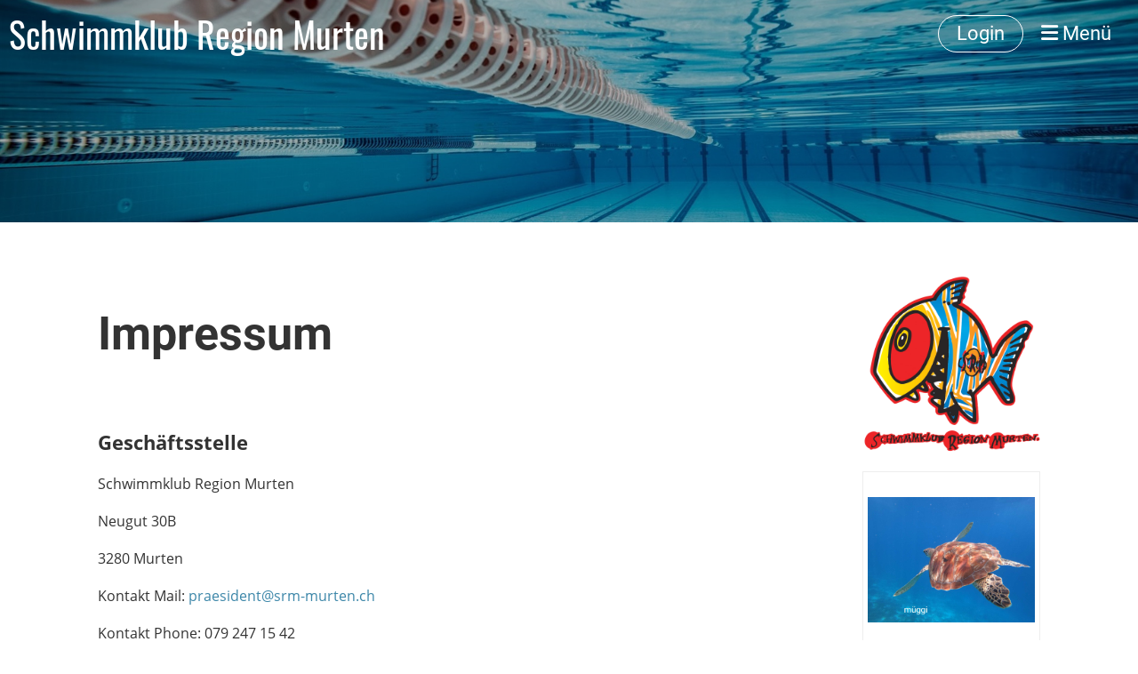

--- FILE ---
content_type: text/html;charset=UTF-8
request_url: https://www.srm-murten.ch/impressum
body_size: 8512
content:
<!DOCTYPE html>
<html lang="de">
<head>
<base href="/clubdesk/w_srm-murten3/"/>


    <meta http-equiv="content-type" content="text/html; charset=UTF-8">
    <meta name="viewport" content="width=device-width, initial-scale=1">

    <title>Impressum - Schwimmklub Region Murten</title>
    <link rel="icon" href="fileservlet?type=image&amp;id=1413&amp;s=djEtPiKOQ1JPAnNS_T_B83jH0xKXKkS9tQethqaaaszSuVg=">
<link rel="apple-touch-icon" href="fileservlet?type=image&amp;id=1413&amp;s=djEtPiKOQ1JPAnNS_T_B83jH0xKXKkS9tQethqaaaszSuVg=">
<meta name="msapplication-square150x150logo" content="fileservlet?type=image&amp;id=1413&amp;s=djEtPiKOQ1JPAnNS_T_B83jH0xKXKkS9tQethqaaaszSuVg=">
<meta name="msapplication-square310x310logo" content="fileservlet?type=image&amp;id=1413&amp;s=djEtPiKOQ1JPAnNS_T_B83jH0xKXKkS9tQethqaaaszSuVg=">
<meta name="msapplication-square70x70logo" content="fileservlet?type=image&amp;id=1413&amp;s=djEtPiKOQ1JPAnNS_T_B83jH0xKXKkS9tQethqaaaszSuVg=">
<meta name="msapplication-wide310x150logo" content="fileservlet?type=image&amp;id=1413&amp;s=djEtPiKOQ1JPAnNS_T_B83jH0xKXKkS9tQethqaaaszSuVg=">
<link rel="stylesheet" type="text/css" media="all" href="v_4.5.13/shared/css/normalize.css"/>
<link rel="stylesheet" type="text/css" media="all" href="v_4.5.13/shared/css/layout.css"/>
<link rel="stylesheet" type="text/css" media="all" href="v_4.5.13/shared/css/tinyMceContent.css"/>
<link rel="stylesheet" type="text/css" media="all" href="v_4.5.13/webpage/css/admin.css"/>
<link rel="stylesheet" type="text/css" media="all" href="/clubdesk/webpage/fontawesome_6_1_1/css/all.min.css"/>
<link rel="stylesheet" type="text/css" media="all" href="/clubdesk/webpage/lightbox/featherlight-1.7.13.min.css"/>
<link rel="stylesheet" type="text/css" media="all" href="/clubdesk/webpage/aos/aos-2.3.2.css"/>
<link rel="stylesheet" type="text/css" media="all" href="/clubdesk/webpage/owl/css/owl.carousel-2.3.4.min.css"/>
<link rel="stylesheet" type="text/css" media="all" href="/clubdesk/webpage/owl/css/owl.theme.default-2.3.4.min.css"/>
<link rel="stylesheet" type="text/css" media="all" href="/clubdesk/webpage/owl/css/animate-1.0.css"/>
<link rel="stylesheet" type="text/css" media="all" href="v_4.5.13/content.css?v=1602589862262"/>
<link rel="stylesheet" type="text/css" media="all" href="v_4.5.13/shared/css/altcha-cd.css"/>
<script type="text/javascript" src="v_4.5.13/webpage/jquery_3_6_0/jquery-3.6.0.min.js"></script><script async defer src="v_4.5.13/shared/scripts/altcha_2_0_1/altcha.i18n.js" type="module"></script>
    <link rel="stylesheet" href="/clubdesk/webpage/cookieconsent/cookieconsent-3.1.1.min.css">
<link rel="stylesheet" href="genwwwfiles/page.css?v=1602589862262">

<link rel="stylesheet" href="wwwfiles/custom.css?v=" />


</head>
<body class="">


<nav>
    <a href="javascript:void(0);" onclick="if (!window.location.hash) { window.location.href='/impressum#cd-page-content'; const target = document.getElementById('cd-page-content'); let nav = document.getElementById('cd-navigation-element'); const y = target.getBoundingClientRect().top + window.scrollY - nav.offsetHeight; window.scrollTo({ top: y, behavior: 'auto' }); } else { window.location.href=window.location.href; }"onkeyup="if(event.key === 'Enter') { event.preventDefault(); this.click(); }" class="cd-skip-link" tabindex="0">Direkt zum Hauptinhalt springen</a>

    <div class="cd-navigation-bar-container cd-hide-on-edit" id="cd-navigation-element">
        <div class="cd-navigation-bar scroll-offset-desktop scroll-offset-mobile">
            <div class="cd-navigation-bar-content">
                <div class="cd-club-logo-and-name">

<a class="cd-club-name" href="/willkommen">Schwimmklub Region Murten</a>
</div>

                <div class="cd-filler"></div>
<a class="cd-button-login" href="/impressum?action=login">Login</a>

                <div class="cd-separator"></div>
            <a class="cd-megamenu-button" href="javascript:void(0)">
    <i class="fas fa-bars"></i> Menü
</a>
            </div>
        </div>
        <div class="cd-megamenu-container cd-menu">
    <div class="cd-megamenu">
        <div class="cd-megamenu-content">
            <div class="cd-menu-level-1">
                <ul>
                        <li>
                            <a href="/srmdassindwir"  data-id="_0" data-parent-id="" class="cd-menu-item  ">SRM - Das sind wir</a>
                                <div class="cd-menu-level-2">
                                    <ul>
                                            <li>
                                                <a href="/srmdassindwir/vorstand"  data-id="_0_0" data-parent-id="_0" class="cd-menu-item  ">Vorstand</a>
                                            </li>
                                            <li>
                                                <a href="/srmdassindwir/unseretrainer"  data-id="_0_1" data-parent-id="_0" class="cd-menu-item  ">Unsere Trainer</a>
                                            </li>
                                            <li>
                                                <a href="/srmdassindwir/richter"  data-id="_0_2" data-parent-id="_0" class="cd-menu-item  ">Richter</a>
                                            </li>
                                            <li>
                                                <a href="/srmdassindwir/leitbild_srm"  data-id="_0_3" data-parent-id="_0" class="cd-menu-item  ">Leitbild SRM</a>
                                            </li>
                                            <li>
                                                <a href="/srmdassindwir/kontakt"  data-id="_0_4" data-parent-id="_0" class="cd-menu-item  ">Kontakt</a>
                                            </li>
                                            <li>
                                                <a href="/srmdassindwir/geschichte"  data-id="_0_5" data-parent-id="_0" class="cd-menu-item  ">Geschichte</a>
                                            </li>
                                            <li>
                                                <a href="/srmdassindwir/downloads"  data-id="_0_6" data-parent-id="_0" class="cd-menu-item  ">Downloads</a>
                                            </li>
                                            <li>
                                                <a href="/srmdassindwir/mitgliederzufriedenheit"  data-id="_0_7" data-parent-id="_0" class="cd-menu-item  ">Mitgliederzufriedenheit</a>
                                            </li>
                                    </ul>
                                </div>
                        </li>
                        <li>
                            <a href="/trainingsgruppen"  data-id="_1" data-parent-id="" class="cd-menu-item  ">Trainingsgruppen</a>
                                <div class="cd-menu-level-2">
                                    <ul>
                                            <li>
                                                <a href="/trainingsgruppen/gruppe_a"  data-id="_1_0" data-parent-id="_1" class="cd-menu-item  ">Gruppe A</a>
                                            </li>
                                            <li>
                                                <a href="/trainingsgruppen/gruppe_b"  data-id="_1_1" data-parent-id="_1" class="cd-menu-item  ">Gruppe B</a>
                                            </li>
                                            <li>
                                                <a href="/trainingsgruppen/gruppe_c"  data-id="_1_2" data-parent-id="_1" class="cd-menu-item  ">Gruppe C</a>
                                            </li>
                                            <li>
                                                <a href="/trainingsgruppen/gruppe_d"  data-id="_1_3" data-parent-id="_1" class="cd-menu-item  ">Gruppe D</a>
                                            </li>
                                            <li>
                                                <a href="/trainingsgruppen/gruppe_e"  data-id="_1_4" data-parent-id="_1" class="cd-menu-item  ">Gruppe E</a>
                                            </li>
                                            <li>
                                                <a href="/trainingsgruppen/gruppe_sportiv"  data-id="_1_5" data-parent-id="_1" class="cd-menu-item  ">Gruppe Sportiv</a>
                                            </li>
                                            <li>
                                                <a href="/trainingsgruppen/gruppe_masters"  data-id="_1_6" data-parent-id="_1" class="cd-menu-item  ">Gruppe Masters</a>
                                            </li>
                                            <li>
                                                <a href="/trainingsgruppen/mitgliederbeitraege"  data-id="_1_7" data-parent-id="_1" class="cd-menu-item  ">Mitgliederbeiträge</a>
                                            </li>
                                            <li>
                                                <a href="/trainingsgruppen/srm_anmeldeformular"  data-id="_1_8" data-parent-id="_1" class="cd-menu-item  ">SRM Anmeldeformular</a>
                                            </li>
                                    </ul>
                                </div>
                        </li>
                        <li>
                            <a href="/news"  data-id="_2" data-parent-id="" class="cd-menu-item  ">News</a>
                                <div class="cd-menu-level-2">
                                    <ul>
                                            <li>
                                                <a href="/news/newsletter"  data-id="_2_0" data-parent-id="_2" class="cd-menu-item  ">Newsletter</a>
                                            </li>
                                            <li>
                                                <a href="/news/fragebogen"  data-id="_2_1" data-parent-id="_2" class="cd-menu-item  ">Fragebogen</a>
                                            </li>
                                    </ul>
                                </div>
                        </li>
                        <li>
                            <a href="/kalender"  data-id="_3" data-parent-id="" class="cd-menu-item  ">Kalender</a>
                                <div class="cd-menu-level-2">
                                    <ul>
                                            <li>
                                                <a href="/kalender/kalender_trainings"  data-id="_3_0" data-parent-id="_3" class="cd-menu-item  ">Kalender Trainings</a>
                                            </li>
                                            <li>
                                                <a href="/kalender/termine_wettkaempfe"  data-id="_3_1" data-parent-id="_3" class="cd-menu-item  ">Termine Wettkämpfe</a>
                                            </li>
                                            <li>
                                                <a href="/kalender/termine_specials"  data-id="_3_2" data-parent-id="_3" class="cd-menu-item  ">Termine Specials</a>
                                            </li>
                                    </ul>
                                </div>
                        </li>
                        <li>
                            <a href="/wettkampf"  data-id="_4" data-parent-id="" class="cd-menu-item  ">Wettkampf</a>
                                <div class="cd-menu-level-2">
                                    <ul>
                                            <li>
                                                <a href="/wettkampf/resultate"  data-id="_4_0" data-parent-id="_4" class="cd-menu-item  ">Resultate</a>
                                            </li>
                                            <li>
                                                <a href="/wettkampf/Klubrekorde"  data-id="_4_1" data-parent-id="_4" class="cd-menu-item  ">Klubrekorde</a>
                                            </li>
                                    </ul>
                                </div>
                        </li>
                        <li>
                            <a href="/galerie_srm"  data-id="_5" data-parent-id="" class="cd-menu-item  ">Galerie SRM</a>
                                <div class="cd-menu-level-2">
                                    <ul>
                                            <li>
                                                <a href="/galerie_srm/filme"  data-id="_5_0" data-parent-id="_5" class="cd-menu-item  ">Filme</a>
                                            </li>
                                            <li>
                                                <a href="/galerie_srm/galerie_2020"  data-id="_5_1" data-parent-id="_5" class="cd-menu-item  ">Galerie 2020</a>
                                            </li>
                                            <li>
                                                <a href="/galerie_srm/galerie_2021"  data-id="_5_2" data-parent-id="_5" class="cd-menu-item  ">Galerie 2021</a>
                                            </li>
                                            <li>
                                                <a href="/galerie_srm/galerie_2022"  data-id="_5_3" data-parent-id="_5" class="cd-menu-item  ">Galerie 2022</a>
                                            </li>
                                            <li>
                                                <a href="/galerie_srm/galerie_2023"  data-id="_5_4" data-parent-id="_5" class="cd-menu-item  ">Galerie 2023</a>
                                            </li>
                                            <li>
                                                <a href="/galerie_srm/galerie_2024"  data-id="_5_5" data-parent-id="_5" class="cd-menu-item  ">Galerie 2024</a>
                                            </li>
                                    </ul>
                                </div>
                        </li>
                        <li>
                            <a href="/sponsoring"  data-id="_6" data-parent-id="" class="cd-menu-item  ">Sponsoring</a>
                                <div class="cd-menu-level-2">
                                    <ul>
                                            <li>
                                                <a href="/sponsoring/sponsoren"  data-id="_6_0" data-parent-id="_6" class="cd-menu-item  ">Sponsoren</a>
                                            </li>
                                            <li>
                                                <a href="/sponsoring/unsere_wertvollen_goenner"  data-id="_6_1" data-parent-id="_6" class="cd-menu-item  ">Unsere wertvollen Gönner</a>
                                            </li>
                                            <li>
                                                <a href="/sponsoring/wettkampf_sponsoring"  data-id="_6_2" data-parent-id="_6" class="cd-menu-item  ">Wettkampf Sponsoring</a>
                                            </li>
                                            <li>
                                                <a href="/sponsoring/partner"  data-id="_6_3" data-parent-id="_6" class="cd-menu-item  ">Partner</a>
                                            </li>
                                            <li>
                                                <a href="/sponsoring/srm_goenner"  data-id="_6_4" data-parent-id="_6" class="cd-menu-item  ">SRM Gönner</a>
                                            </li>
                                            <li>
                                                <a href="/sponsoring/passivmitglieder_und_goenner"  data-id="_6_5" data-parent-id="_6" class="cd-menu-item  ">Passivmitglieder und Gönner</a>
                                            </li>
                                    </ul>
                                </div>
                        </li>
                        <li>
                            <a href="/srm_shop"  data-id="_7" data-parent-id="" class="cd-menu-item  ">SRM Shop</a>
                                <div class="cd-menu-level-2">
                                    <ul>
                                            <li>
                                                <a href="/srm_shop/kinder"  data-id="_7_0" data-parent-id="_7" class="cd-menu-item  ">Kinder</a>
                                            </li>
                                            <li>
                                                <a href="/srm_shop/frauen"  data-id="_7_1" data-parent-id="_7" class="cd-menu-item  ">Frauen</a>
                                            </li>
                                            <li>
                                                <a href="/srm_shop/herren"  data-id="_7_2" data-parent-id="_7" class="cd-menu-item  ">Herren</a>
                                            </li>
                                            <li>
                                                <a href="/srm_shop/srm_equipment"  data-id="_7_3" data-parent-id="_7" class="cd-menu-item  ">SRM Equipment</a>
                                            </li>
                                    </ul>
                                </div>
                        </li>
                        <li>
                            <a href="/ideenboerse"  data-id="_8" data-parent-id="" class="cd-menu-item  ">Ideenbörse</a>
                        </li>
                </ul>
            </div>
        </div>
    </div>
</div>
    </div>
</nav>

<div class="main cd-light">

        <div tabindex="0" class="cd-totop-button" onclick="topFunction()"
         onkeyup="if(event.key === 'Enter') { topFunction(); }">
        <i class="fas fa-chevron-up"></i>
    </div>


    <header class="header-wrapper">
    <div class="cd-header "><div id='section_1000300' class='cd-section cd-light cd-min-height-set' debug-label='1000300' style='min-height: 250px;'>
<span class='cd-backgroundPane cd-backgroundPosition_COVER' style='display: block; position: absolute; overflow: hidden;top: 0px;left: 0px;bottom: 0px;right: 0px;filter: blur(0px);background-image: url(fileservlet?type=image&amp;id=865&amp;s=djEteOAEg9-vO0CJbaeDk19RZ--ep9KHkwyy-IdgPiT3y8I=);background-color: #ffffff;'>
<div class='cd-brightness-glasspane' style='background-color: rgba(0,0,0,0.3);'>
</div>
</span>
<div class='cd-section-content'></div>
</div>
</div>
    </header>

<div class="columns-wrapper">
    <div class="columns-margins"></div>
    <div class="columns">
        <main class="content-wrapper" tabindex="-1" id="cd-page-content" >
            <div class="cd-content "><div aria-labelledby="block_100757_title" id='section_1000322' class='cd-section' debug-label='1000322' style=''>
<span class='cd-backgroundPane' style='display: block; position: absolute; overflow: hidden;top: 0px;left: 0px;bottom: 0px;right: 0px;'>
</span>
<div class='cd-section-content'><div class="cd-row">

    <div class="cd-col m12">
        <div data-block-type="24" class="cd-block"
     debug-label="TitleBlock:100757"
     id="block_100757" 
     style="" >

    <div class="cd-block-content" id="block_100757_content"
         style="">
        <h1 id="block_100757_title">Impressum</h1></div>
    </div>
</div>
    </div>

<div class="cd-row">

    <div class="cd-col m12">
        <div data-block-type="0" class="cd-block"
     debug-label="TextBlock:100758"
     id="block_100758" 
     style="" >

    <div class="cd-block-content" id="block_100758_content"
         style="">
        <p><span style="font-size: 140%;"><strong>Gesch&auml;ftsstelle</strong></span></p>
<p>Schwimmklub Region Murten</p>
<p>Neugut 30B</p>
<p>3280 Murten</p>
<p>Kontakt Mail: <a href="mailto:praesident@srm-murten.ch">praesident@srm-murten.ch</a></p>
<p>Kontakt Phone: 079 247 15 42</p>
<p>&nbsp;</p>
<p><span style="font-size: 140%;"><strong>Rechtliche Hinweise</strong></span></p>
<p>Wenn Sie Informationen, Angaben und Dokumente auf der Website von srm-murten.ch (nachfolgend: Website) abrufen, erkl&auml;ren Sie sich mit den nachstehenden Bedingungen einverstanden.</p>
<p>Der Schwimmklub Region Murten beh&auml;lt sich das Recht vor, jederzeit und nach eigenem Ermessen den Inhalt der Website und die vorliegenden Bestimmungen jederzeit ganz oder teilweise zu &auml;ndern, zu erg&auml;nzen oder zu l&ouml;schen. Das gilt auch f&uuml;r Verbesserungen und/oder &Auml;nderungen an den beschriebenen Informationen bzw. Dienstleistungen. Bitte &uuml;berpr&uuml;fen Sie die vorliegenden Bestimmungen in regelm&auml;ssigen Abst&auml;nden auf eventuelle &Auml;nderungen. Wenn Sie die Website nach der Ver&ouml;ffentlichung von &Auml;nderungen der vorliegenden Bestimmungen weiterhin verwenden, gilt dies als Einverst&auml;ndnis zu den &Auml;nderungen.</p>
<p>&nbsp;</p>
<p><span style="font-size: 140%;"><strong>Unverbindliches Angebot</strong></span></p>
<p>Die auf der Website publizierten Informationen begr&uuml;nden grunds&auml;tzlich weder eine Aufforderung noch eine Empfehlung zum Erwerb von Dienstleistungen. Trotz aller vern&uuml;nftigerweise zumutbaren Vorkehrungen k&ouml;nnen technische Ungenauigkeiten, Auslassungen oder typografische Fehler in den Inhalten der Website nicht ausgeschlossen werden. Es kann keine Haftung f&uuml;r die Richtigkeit, Vollst&auml;ndigkeit und Aktualit&auml;t der auf der Website publizierten Informationen &uuml;bernommen werden.</p>
<p>&nbsp;</p>
<p><span style="font-size: 140%;"><strong>Benutzung der Website</strong></span></p>
<p>Der gesamte Inhalt (Texte, Grafiken, Bilder etc.) der Website ist urheberrechtlich gesch&uuml;tzt und geh&ouml;rt, soweit nicht anders bestimmt, ausschliesslich und umfassend dem Schwimmklub Region Murten.</p>
<p>Es ist gestattet, einzelne Seiten und/oder Teilbereiche der Website herunterzuladen, abzuspeichern oder auszudrucken. S&auml;mtliche Eigentums- und Nutzungsrechte verbleiben bei dem Inhaber der Website. Reproduktion (vollst&auml;ndig oder teilweise), &Uuml;bermittlung (elektronisch oder mit anderen Mitteln), Modifikation oder Benutzung der in der Website enthaltenen Informationen sind nur mit vorheriger schriftlicher Zustimmung gestattet.</p>
<p>Gew&auml;hrleistungs- und Haftungsausschluss</p>
<p>Der Schwimmklub Region Murten schliesst ohne Einschr&auml;nkung jede Haftung f&uuml;r Verluste oder Sch&auml;den aller Art aus, die Ihnen oder Dritten im Zusammenhang mit dem Zugriff oder der Ben&uuml;tzung der Website oder Teilen davon oder aus Links zu Websites Dritter entstehen k&ouml;nnten. Der Besuch der Website, die Ben&uuml;tzung der dort enthaltenen Informationen sowie der Gebrauch von dort aufgef&uuml;hrten Angeboten erfolgt auf Ihre Gefahr und Verantwortung.</p>
<p>Ausgeschlossen wird die Haftung f&uuml;r Fehlleistungen des Internets aller Art (z.B. Betriebsunterbrechung, Funktionsst&ouml;rungen, Viren, sch&auml;dliche Komponenten, terroristische Handlungen etc.) sowie Verlust von Programmen oder sonstigen Daten in Ihren Informationssystemen.</p>
<p>&nbsp;</p>
<p><span style="font-size: 140%;"><strong>Verlinkte Websites</strong></span></p>
<p>Links auf der Website k&ouml;nnen zu Websites Dritter f&uuml;hren. Diese stehen nicht mehr unter dem Einflussbereich vom Schwimmklub REEgion Murten. F&uuml;r die Richtigkeit, Vollst&auml;ndigkeit und Rechtm&auml;ssigkeit der dort enthaltenen Inhalte und Verlinkung mit weiteren Websites sowie f&uuml;r allf&auml;llige dort enthaltene Angebote, Produkte und (Dienst-)Leistungen &uuml;bernimmt der Schwimmklub Region Murten deshalb keinerlei Verantwortung. Die Benutzung verlinkter Websites erfolgt in eigener Verantwortung.</p>
<p>&nbsp;</p>
<p><span style="font-size: 120%;"><strong>Anwendbares Recht, Gerichtsstand</strong></span></p>
<p>F&uuml;r s&auml;mtliche allf&auml;llige Streitigkeiten zwischen Ihnen als Besucher und Nutzer der Website und dem Schwimmklub Region Murten, welche aus dem Besuch der Website herr&uuml;hren, sind schweizer Gerichte ausschliesslich zust&auml;ndig. Anwendbar ist ausschliesslich Schweizer Recht.</p>
<p>&nbsp;</p></div>
    </div>
</div>
    </div>

</div>
</div>
</div>
        </main>

        <aside class="sidebar-wrapper">
            <div class="cd-sidebar "><div id='section_1000437' class='cd-section' debug-label='1000437' style=''>
<span class='cd-backgroundPane' style='display: block; position: absolute; overflow: hidden;top: 0px;left: 0px;bottom: 0px;right: 0px;'>
</span>
<div class='cd-section-content'><div class="cd-row">

    <div class="cd-col m12">
        <div data-block-type="21" class="cd-block"
     debug-label="Image:101048"
     id="block_101048" 
     style="" >

    <div class="cd-block-content" id="block_101048_content"
         style="">
        <div class="cd-image-block">
<a href="https://www.srm-murten.ch/"><img class="cd-image-contain"src="fileservlet?type=image&amp;id=1658&amp;s=djEtED4vD-MsGLG-CSD14TyTAwp_HqIDKT1bVk9OhLPNEV4=" alt="" /></a></div></div>
    </div>
</div>
    </div>

<div class="cd-row">

    <div class="cd-col m12">
        <div data-block-type="28" class="cd-block"
     debug-label="Sponsors:101592"
     id="block_101592" 
     style="" >

    <div class="cd-block-content" id="block_101592_content"
         style="">
        <div class="cd-carousel-container cd-carousel-nav-never cd-carousel-dots-never"
         onmouseenter="carouselPause101592();" onmouseleave="carouselPlay101592();" 
>
    <div tabindex="0" class="cd-carousel-nav" style="left: 0;" onclick="carouselPrev101592();" onkeyup="if(event.key === 'Enter') { event.preventDefault(); this.click(); }"><i class="cd-carousel-arrow fas fa-angle-left"></i></div>
    <div tabindex="0" class="cd-carousel-nav" style="right: 0;" onclick="carouselNext101592();" onkeyup="if(event.key === 'Enter') { event.preventDefault(); this.click(); }"><i class="cd-carousel-arrow fas fa-angle-right"></i></div>

    <div class="cd-carousel-dots-101592 cd-carousel-dots">
        <i class="cd-carousel-dot fas fa-circle" onclick="carouselGoTo101592(0);"></i>
        <i class="cd-carousel-dot fas fa-circle" onclick="carouselGoTo101592(1);"></i>
        <i class="cd-carousel-dot fas fa-circle" onclick="carouselGoTo101592(2);"></i>
        <i class="cd-carousel-dot fas fa-circle" onclick="carouselGoTo101592(3);"></i>
        <i class="cd-carousel-dot fas fa-circle" onclick="carouselGoTo101592(4);"></i>
        <i class="cd-carousel-dot fas fa-circle" onclick="carouselGoTo101592(5);"></i>
        <i class="cd-carousel-dot fas fa-circle" onclick="carouselGoTo101592(6);"></i>
        <i class="cd-carousel-dot fas fa-circle" onclick="carouselGoTo101592(7);"></i>
        <i class="cd-carousel-dot fas fa-circle" onclick="carouselGoTo101592(8);"></i>
        <i class="cd-carousel-dot fas fa-circle" onclick="carouselGoTo101592(9);"></i>
        <i class="cd-carousel-dot fas fa-circle" onclick="carouselGoTo101592(10);"></i>
        <i class="cd-carousel-dot fas fa-circle" onclick="carouselGoTo101592(11);"></i>
        </div>

    <div class="cd-carousel-dots-101592 cd-carousel-dots-mobile">
        <i class="cd-carousel-dot fas fa-circle" onclick="carouselGoTo101592(0);"></i>
        <i class="cd-carousel-dot fas fa-circle" onclick="carouselGoTo101592(1);"></i>
        <i class="cd-carousel-dot fas fa-circle" onclick="carouselGoTo101592(2);"></i>
        <i class="cd-carousel-dot fas fa-circle" onclick="carouselGoTo101592(3);"></i>
        <i class="cd-carousel-dot fas fa-circle" onclick="carouselGoTo101592(4);"></i>
        <i class="cd-carousel-dot fas fa-circle" onclick="carouselGoTo101592(5);"></i>
        <i class="cd-carousel-dot fas fa-circle" onclick="carouselGoTo101592(6);"></i>
        <i class="cd-carousel-dot fas fa-circle" onclick="carouselGoTo101592(7);"></i>
        <i class="cd-carousel-dot fas fa-circle" onclick="carouselGoTo101592(8);"></i>
        <i class="cd-carousel-dot fas fa-circle" onclick="carouselGoTo101592(9);"></i>
        <i class="cd-carousel-dot fas fa-circle" onclick="carouselGoTo101592(10);"></i>
        <i class="cd-carousel-dot fas fa-circle" onclick="carouselGoTo101592(11);"></i>
        </div>
    <div id="cd-image-carousel-101592" class="owl-carousel owl-theme">
        <div class="cd-carousel-item">
            <div class="cd-tile-container"><div class="cd-sponsors-item cd-tile cd-tile-width-1"><div class="cd-sponsors-logo"><div class="cd-image-wrapper-1"><div class="cd-image-content "><a href="https://tobaschriften.ch/" target="_blank"><img alt="Toba Schriften AG" class="owl-lazy cd-image-contain" data-src="fileservlet?type=image&amp;id=1915&amp;s=djEt8yalmdH3hK17aQDqysfD6Mpg7qibzbsn5xQFNptbR5w="/></a></div></div></div ></div ></div ></div>
        <div class="cd-carousel-item">
            <div class="cd-tile-container"><div class="cd-sponsors-item cd-tile cd-tile-width-1"><div class="cd-sponsors-logo"><div class="cd-image-wrapper-1"><div class="cd-image-content "><img alt="Müggi Müller" class="owl-lazy cd-image-contain" data-src="fileservlet?type=image&amp;id=2204&amp;s=djEtSCCOp0GvFA_dAXzalK3-4qE2CgaHK9CldLdffgGdveQ="/></div></div></div ></div ></div ></div>
        <div class="cd-carousel-item">
            <div class="cd-tile-container"><div class="cd-sponsors-item cd-tile cd-tile-width-1"><div class="cd-sponsors-logo"><div class="cd-image-wrapper-1"><div class="cd-image-content "><a href="https://www.murtenhof.ch" target="_blank"><img alt="Hotel Murtenhof &amp; Krone" class="owl-lazy cd-image-contain" data-src="fileservlet?type=image&amp;id=3029&amp;s=djEtxlHmjflPpXsOEThT51Tjc2q1t0U1IzLE2kVIEHb8xGg="/></a></div></div></div ></div ></div ></div>
        <div class="cd-carousel-item">
            <div class="cd-tile-container"><div class="cd-sponsors-item cd-tile cd-tile-width-1"><div class="cd-sponsors-logo"><div class="cd-image-wrapper-1"><div class="cd-image-content "><a href="https://www.ibmurten.ch/" target="_blank"><img alt="Industrielle Betriebe Murten" class="owl-lazy cd-image-contain" data-src="fileservlet?type=image&amp;id=3185&amp;s=djEt9drnaQ7W5FZxu_dv55IfVhTsHfkynpg78ibT2Ad3CIQ="/></a></div></div></div ></div ></div ></div>
        <div class="cd-carousel-item">
            <div class="cd-tile-container"><div class="cd-sponsors-item cd-tile cd-tile-width-1"><div class="cd-sponsors-logo"><div class="cd-image-wrapper-1"><div class="cd-image-content "><a href="https://www.landi.ch/" target="_blank"><img alt="Landi Seeland AG" class="owl-lazy cd-image-contain" data-src="fileservlet?type=image&amp;id=1655&amp;s=djEtoHPZGIcgKqr4l_caOyzep7jvg9pte6xk9UIiYr-v1Wo="/></a></div></div></div ></div ></div ></div>
        <div class="cd-carousel-item">
            <div class="cd-tile-container"><div class="cd-sponsors-item cd-tile cd-tile-width-1"><div class="cd-sponsors-logo"><div class="cd-image-wrapper-1"><div class="cd-image-content "><a href="https://www.osteopathie-studer.ch/" target="_blank"><img alt="Regula Studer Benassi" class="owl-lazy cd-image-contain" data-src="fileservlet?type=image&amp;id=10972&amp;s=djEtd9XGcUoeMOTxu2FD6kp-eHAtktBTCfr1r6Hr3PBNv60="/></a></div></div></div ></div ></div ></div>
        <div class="cd-carousel-item">
            <div class="cd-tile-container"><div class="cd-sponsors-item cd-tile cd-tile-width-1"><div class="cd-sponsors-logo"><div class="cd-image-wrapper-1"><div class="cd-image-content "><a href="https://www.amag.ch/de/garagenuebersicht/garage-murten.html" target="_blank"><img alt="AMAG Automobil und Motoren AG" class="owl-lazy cd-image-contain" data-src="fileservlet?type=image&amp;id=9571&amp;s=djEtSKA3a0hO5J4TsS_j-7sN9qx-19P88TwqaES_olaCOJU="/></a></div></div></div ></div ></div ></div>
        <div class="cd-carousel-item">
            <div class="cd-tile-container"><div class="cd-sponsors-item cd-tile cd-tile-width-1"><div class="cd-sponsors-logo"><div class="cd-image-wrapper-1"><div class="cd-image-content "><a href="https://www.rytz-gartenbau.ch/" target="_blank"><img alt="Rytz Gartenbau GmbH" class="owl-lazy cd-image-contain" data-src="fileservlet?type=image&amp;id=1538&amp;s=djEtz3s7hUS060jbEHcuFapX8jmMomG-hwh1RND2FEIz_hE="/></a></div></div></div ></div ></div ></div>
        <div class="cd-carousel-item">
            <div class="cd-tile-container"><div class="cd-sponsors-item cd-tile cd-tile-width-1"><div class="cd-sponsors-logo"><div class="cd-image-wrapper-1"><div class="cd-image-content "><a href="https://www.joggi.ch/" target="_blank"><img alt="Joggi AG" class="owl-lazy cd-image-contain" data-src="fileservlet?type=image&amp;id=1920&amp;s=djEtZazqw5EYl7Vy7CmaXs_9HGQdduWyoopKmA_rlry7aeE="/></a></div></div></div ></div ></div ></div>
        <div class="cd-carousel-item">
            <div class="cd-tile-container"><div class="cd-sponsors-item cd-tile cd-tile-width-1"><div class="cd-sponsors-logo"><div class="cd-image-wrapper-1"><div class="cd-image-content "><a href="https://www.bcf.ch" target="_blank"><img alt="Freiburger Kantonalbank AG" class="owl-lazy cd-image-contain" data-src="fileservlet?type=image&amp;id=1738&amp;s=djEtKGs-DXD3SVBuQgimBO-5unZCvCYPhXcr_a1dvb71wGE="/></a></div></div></div ></div ></div ></div>
        <div class="cd-carousel-item">
            <div class="cd-tile-container"><div class="cd-sponsors-item cd-tile cd-tile-width-1"><div class="cd-sponsors-logo"><div class="cd-image-wrapper-1"><div class="cd-image-content "><a href="https://bah.ch/" target="_blank"><img alt="Baumpflege Hofstetter GmbH" class="owl-lazy cd-image-contain" data-src="fileservlet?type=image&amp;id=10093&amp;s=djEtPt5QzjCC1J93NBMuUeRBHL0SUCT_gS6WcYSilWtzBAM="/></a></div></div></div ></div ></div ></div>
        <div class="cd-carousel-item">
            <div class="cd-tile-container"><div class="cd-sponsors-item cd-tile cd-tile-width-1"><div class="cd-sponsors-logo"><div class="cd-image-wrapper-1"><div class="cd-image-content "><a href="https://www.mobiliar.ch/versicherungen-und-vorsorge/generalagenturen/murten" target="_blank"><img alt="Schweizerische Mobiliar" class="owl-lazy cd-image-contain" data-src="fileservlet?type=image&amp;id=1917&amp;s=djEtd3J0jy0WCwtcOy-Rapm77s_ROwE4e30sIwr2BX_soR4="/></a></div></div></div ></div ></div ></div>
        </div>
</div>

<script type="text/javascript">
    function carouselGoTo101592(index) {
        $('#cd-image-carousel-101592').trigger('to.owl.carousel', [index]);
    }
    function carouselPrev101592() {
        $('#cd-image-carousel-101592').trigger('prev.owl.carousel');
    }
    function carouselNext101592() {
        $('#cd-image-carousel-101592').trigger('next.owl.carousel');
    }
    function carouselPause101592() {
        $('#cd-image-carousel-101592').trigger('stop.owl.autoplay');
    }
    function carouselPlay101592() {
        $('#cd-image-carousel-101592').trigger('play.owl.autoplay', [3000]);
    }
    function updateDots101592(index) {
        $('.cd-carousel-dots-101592 .cd-carousel-dot').removeClass('active');
        $('.cd-carousel-dots-101592 .cd-carousel-dot:nth-child('+(index+1)+')').addClass('active');
    }

    $(document).ready(function () {
        var owl = $('#cd-image-carousel-101592');
        owl.owlCarousel({
             smartSpeed: 1000, 
            loop: true,
            lazyLoad: true,
            lazyLoadEager: 1,
            
            autoplay: true,
            autoplayTimeout:3000,
            
            nav: false,
            dots: true,   
            responsive: {
                0: {
                    items: 1
                },
                601: {
                    items: 1
                }
            }
        });
        owl.on('changed.owl.carousel', function(event) {
            updateDots101592(event.page.index);
        });
        updateDots101592(0);
        carouselGoTo101592(0);
    });
</script>

</div>
    </div>
</div>
    </div>

<div class="cd-row">

    <div class="cd-col m12">
        <div data-block-type="21" class="cd-block"
     debug-label="Image:101113"
     id="block_101113" 
     style="" >

    <div class="cd-block-content" id="block_101113_content"
         style="">
        <div class="cd-image-block">
<a href="https://www.jugendundsport.ch/de/home.html" target="_blank"><img class="cd-image-contain"src="fileservlet?type=image&amp;id=1259&amp;s=djEtbWhcs5qXl7cGtItRO8QwHfsyi09IWFPbQznMR5807fQ=" alt="" /></a></div></div>
    </div>
</div>
    </div>

<div class="cd-row">

    <div class="cd-col m12">
        <div data-block-type="21" class="cd-block"
     debug-label="Image:101104"
     id="block_101104" 
     style="" >

    <div class="cd-block-content" id="block_101104_content"
         style="">
        <div class="cd-image-block">
<div class="cd-image-wrapper-1"><div class="cd-image-content "><a href="https://www.swiss-aquatics.ch/" target="_blank"><img alt="" class="cd-image-contain" src="fileservlet?type=image&amp;id=1057&amp;s=djEtxackdxfqCNnLnC70VijtFZDdO8ITJ2mx4VMh4JUUfTI=&amp;imageFormat=_2048x2048"/></a></div></div></div></div>
    </div>
<div data-block-type="21" class="cd-block"
     debug-label="Image:101106"
     id="block_101106" 
     style="" >

    <div class="cd-block-content" id="block_101106_content"
         style="">
        <div class="cd-image-block">
<div class="cd-image-wrapper-1"><div class="cd-image-content "><a href="http://www.ffn-fschv.ch/default.aspx" target="_blank"><img alt="" class="cd-image-contain" src="fileservlet?type=image&amp;id=1058&amp;s=djEthZ8bg1DHHC0RraxTfbcTY9Pl8yhcz4yVsNkVsYS9VYg=&amp;imageFormat=_2048x2048"/></a></div></div></div></div>
    </div>
</div>
    </div>

<div class="cd-row">

    <div class="cd-col m12">
        <div data-block-type="21" class="cd-block"
     debug-label="Image:103833"
     id="block_103833" 
     style="" >

    <div class="cd-block-content" id="block_103833_content"
         style="">
        <div class="cd-image-block">
<a href="https://www.sportintegrity.ch/" target="_blank"><img class="cd-image-contain"src="fileservlet?type=image&amp;id=11339&amp;s=djEto7Srro3r0GnWCr04rSXVEhVgl_0C-5GCPXL6Ad3_cGk=" alt="" /></a></div></div>
    </div>
<div data-block-type="21" class="cd-block"
     debug-label="Image:101101"
     id="block_101101" 
     style="" >

    <div class="cd-block-content" id="block_101101_content"
         style="">
        <div class="cd-image-block">
<div class="cd-image-wrapper-1"><div class="cd-image-content "><a href="https://www.wiewarm.ch//?page=1&count=10&filter%5Bort%5D=Murten&sorting%5Bdate%5D=desc" target="_blank"><img alt="" class="cd-image-contain" src="fileservlet?type=image&amp;id=1257&amp;s=djEt1Ugxdm1YJoNDdjpcjZ82BVom4bnorZhyMGJyMA4UyCQ=&amp;imageFormat=_2048x2048"/></a></div></div></div></div>
    </div>
</div>
    </div>

</div>
</div>
</div>
        </aside>
    </div>
    <div class="columns-margins"></div>
</div>


<footer>
    <div class="cd-footer  cd-light"><span class='cd-backgroundPane cd-backgroundPosition_COVER cd-backgroundParallax' style='display: block; position: absolute; overflow: hidden;top: 0px;left: 0px;bottom: 0px;right: 0px;filter: blur(0px);background-image: url(fileservlet?type=image&amp;id=998&amp;s=djEtIRtH_7qrbhCrI_ifi34lzO3A1UefqGpcqeYBcCxWfNo=);background-color: #ffffff;'>
</span>
<div aria-labelledby="block_103832_title" id='section_1000301' class='cd-section cd-dark' debug-label='1000301' style=''>
<span class='cd-backgroundPane' style='display: block; position: absolute; overflow: hidden;top: 0px;left: 0px;bottom: 0px;right: 0px;background-color: rgba(4,76,119,1);'>
</span>
<div class='cd-section-content'><div class="cd-row">

    <div class="cd-col m3">
        <div data-block-type="24" class="cd-block"
     debug-label="TitleBlock:103832"
     id="block_103832" 
     style="" >

    <div class="cd-block-content" id="block_103832_content"
         style="">
        <h4 id="block_103832_title">Swiss Sport Integrity</h4></div>
    </div>
<div data-block-type="25" class="cd-block cd-block-left"
     debug-label="Button:103829"
     id="block_103829" 
     style="" >

    <div class="cd-block-content" id="block_103829_content"
         style="">
        <a class='cd-button cd-button-tertiary'
   href='https://www.sportintegrity.ch/organisation/vorfall-melden'
        
   target="'_blank"
        
>
    Meldeportal</a>
</div>
    </div>
<div data-block-type="25" class="cd-block cd-block-left"
     debug-label="Button:103830"
     id="block_103830" 
     style="" >

    <div class="cd-block-content" id="block_103830_content"
         style="">
        <a class='cd-button cd-button-tertiary'
   href='https://www.sportintegrity.ch/anti-doping/praevention'
        
   target="'_blank"
        
>
    Anti-Doping</a>
</div>
    </div>
<div data-block-type="25" class="cd-block cd-block-left"
     debug-label="Button:103831"
     id="block_103831" 
     style="" >

    <div class="cd-block-content" id="block_103831_content"
         style="">
        <a class='cd-button cd-button-tertiary'
   href='https://www.sportintegrity.ch/ethik/prinzipien'
        
   target="'_blank"
        
>
    Ethik im Sport</a>
</div>
    </div>
</div>
    <div class="cd-col m7">
        <div data-block-type="28" class="cd-block"
     debug-label="Sponsors:101591"
     id="block_101591" 
     style="" >

    <div class="cd-block-content" id="block_101591_content"
         style="">
        <div class="cd-carousel-container cd-carousel-nav-never cd-carousel-dots-never"
         onmouseenter="carouselPause101591();" onmouseleave="carouselPlay101591();" 
>
    <div tabindex="0" class="cd-carousel-nav" style="left: 0;" onclick="carouselPrev101591();" onkeyup="if(event.key === 'Enter') { event.preventDefault(); this.click(); }"><i class="cd-carousel-arrow fas fa-angle-left"></i></div>
    <div tabindex="0" class="cd-carousel-nav" style="right: 0;" onclick="carouselNext101591();" onkeyup="if(event.key === 'Enter') { event.preventDefault(); this.click(); }"><i class="cd-carousel-arrow fas fa-angle-right"></i></div>

    <div class="cd-carousel-dots-101591 cd-carousel-dots">
        <i class="cd-carousel-dot fas fa-circle" onclick="carouselGoTo101591(0);"></i>
        <i class="cd-carousel-dot fas fa-circle" onclick="carouselGoTo101591(1);"></i>
        <i class="cd-carousel-dot fas fa-circle" onclick="carouselGoTo101591(2);"></i>
        <i class="cd-carousel-dot fas fa-circle" onclick="carouselGoTo101591(3);"></i>
        </div>

    <div class="cd-carousel-dots-101591 cd-carousel-dots-mobile">
        <i class="cd-carousel-dot fas fa-circle" onclick="carouselGoTo101591(0);"></i>
        <i class="cd-carousel-dot fas fa-circle" onclick="carouselGoTo101591(1);"></i>
        <i class="cd-carousel-dot fas fa-circle" onclick="carouselGoTo101591(2);"></i>
        <i class="cd-carousel-dot fas fa-circle" onclick="carouselGoTo101591(3);"></i>
        <i class="cd-carousel-dot fas fa-circle" onclick="carouselGoTo101591(4);"></i>
        <i class="cd-carousel-dot fas fa-circle" onclick="carouselGoTo101591(5);"></i>
        <i class="cd-carousel-dot fas fa-circle" onclick="carouselGoTo101591(6);"></i>
        <i class="cd-carousel-dot fas fa-circle" onclick="carouselGoTo101591(7);"></i>
        <i class="cd-carousel-dot fas fa-circle" onclick="carouselGoTo101591(8);"></i>
        <i class="cd-carousel-dot fas fa-circle" onclick="carouselGoTo101591(9);"></i>
        <i class="cd-carousel-dot fas fa-circle" onclick="carouselGoTo101591(10);"></i>
        <i class="cd-carousel-dot fas fa-circle" onclick="carouselGoTo101591(11);"></i>
        </div>
    <div id="cd-image-carousel-101591" class="owl-carousel owl-theme">
        <div class="cd-carousel-item">
            <div class="cd-sponsors-item cd-tile"><div class="cd-sponsors-logo"><div class="cd-image-wrapper-16_9"><div class="cd-image-content "><a href="https://www.rytz-gartenbau.ch/" target="_blank"><img alt="Rytz Gartenbau GmbH" class="owl-lazy cd-image-contain" data-src="fileservlet?type=image&amp;id=1538&amp;s=djEtz3s7hUS060jbEHcuFapX8jmMomG-hwh1RND2FEIz_hE="/></a></div></div></div ></div ></div>
        <div class="cd-carousel-item">
            <div class="cd-sponsors-item cd-tile"><div class="cd-sponsors-logo"><div class="cd-image-wrapper-16_9"><div class="cd-image-content "><a href="https://www.ibmurten.ch/" target="_blank"><img alt="Industrielle Betriebe Murten" class="owl-lazy cd-image-contain" data-src="fileservlet?type=image&amp;id=3185&amp;s=djEt9drnaQ7W5FZxu_dv55IfVhTsHfkynpg78ibT2Ad3CIQ="/></a></div></div></div ></div ></div>
        <div class="cd-carousel-item">
            <div class="cd-sponsors-item cd-tile"><div class="cd-sponsors-logo"><div class="cd-image-wrapper-16_9"><div class="cd-image-content "><a href="https://www.joggi.ch/" target="_blank"><img alt="Joggi AG" class="owl-lazy cd-image-contain" data-src="fileservlet?type=image&amp;id=1920&amp;s=djEtZazqw5EYl7Vy7CmaXs_9HGQdduWyoopKmA_rlry7aeE="/></a></div></div></div ></div ></div>
        <div class="cd-carousel-item">
            <div class="cd-sponsors-item cd-tile"><div class="cd-sponsors-logo"><div class="cd-image-wrapper-16_9"><div class="cd-image-content "><a href="https://tobaschriften.ch/" target="_blank"><img alt="Toba Schriften AG" class="owl-lazy cd-image-contain" data-src="fileservlet?type=image&amp;id=1915&amp;s=djEt8yalmdH3hK17aQDqysfD6Mpg7qibzbsn5xQFNptbR5w="/></a></div></div></div ></div ></div>
        <div class="cd-carousel-item">
            <div class="cd-sponsors-item cd-tile"><div class="cd-sponsors-logo"><div class="cd-image-wrapper-16_9"><div class="cd-image-content "><a href="https://www.landi.ch/" target="_blank"><img alt="Landi Seeland AG" class="owl-lazy cd-image-contain" data-src="fileservlet?type=image&amp;id=1655&amp;s=djEtoHPZGIcgKqr4l_caOyzep7jvg9pte6xk9UIiYr-v1Wo="/></a></div></div></div ></div ></div>
        <div class="cd-carousel-item">
            <div class="cd-sponsors-item cd-tile"><div class="cd-sponsors-logo"><div class="cd-image-wrapper-16_9"><div class="cd-image-content "><a href="https://www.murtenhof.ch" target="_blank"><img alt="Hotel Murtenhof &amp; Krone" class="owl-lazy cd-image-contain" data-src="fileservlet?type=image&amp;id=3029&amp;s=djEtxlHmjflPpXsOEThT51Tjc2q1t0U1IzLE2kVIEHb8xGg="/></a></div></div></div ></div ></div>
        <div class="cd-carousel-item">
            <div class="cd-sponsors-item cd-tile"><div class="cd-sponsors-logo"><div class="cd-image-wrapper-16_9"><div class="cd-image-content "><a href="https://www.mobiliar.ch/versicherungen-und-vorsorge/generalagenturen/murten" target="_blank"><img alt="Schweizerische Mobiliar" class="owl-lazy cd-image-contain" data-src="fileservlet?type=image&amp;id=1917&amp;s=djEtd3J0jy0WCwtcOy-Rapm77s_ROwE4e30sIwr2BX_soR4="/></a></div></div></div ></div ></div>
        <div class="cd-carousel-item">
            <div class="cd-sponsors-item cd-tile"><div class="cd-sponsors-logo"><div class="cd-image-wrapper-16_9"><div class="cd-image-content "><img alt="Müggi Müller" class="owl-lazy cd-image-contain" data-src="fileservlet?type=image&amp;id=2204&amp;s=djEtSCCOp0GvFA_dAXzalK3-4qE2CgaHK9CldLdffgGdveQ="/></div></div></div ></div ></div>
        <div class="cd-carousel-item">
            <div class="cd-sponsors-item cd-tile"><div class="cd-sponsors-logo"><div class="cd-image-wrapper-16_9"><div class="cd-image-content "><a href="https://www.osteopathie-studer.ch/" target="_blank"><img alt="Regula Studer Benassi" class="owl-lazy cd-image-contain" data-src="fileservlet?type=image&amp;id=10972&amp;s=djEtd9XGcUoeMOTxu2FD6kp-eHAtktBTCfr1r6Hr3PBNv60="/></a></div></div></div ></div ></div>
        <div class="cd-carousel-item">
            <div class="cd-sponsors-item cd-tile"><div class="cd-sponsors-logo"><div class="cd-image-wrapper-16_9"><div class="cd-image-content "><a href="https://www.bcf.ch" target="_blank"><img alt="Freiburger Kantonalbank AG" class="owl-lazy cd-image-contain" data-src="fileservlet?type=image&amp;id=1738&amp;s=djEtKGs-DXD3SVBuQgimBO-5unZCvCYPhXcr_a1dvb71wGE="/></a></div></div></div ></div ></div>
        <div class="cd-carousel-item">
            <div class="cd-sponsors-item cd-tile"><div class="cd-sponsors-logo"><div class="cd-image-wrapper-16_9"><div class="cd-image-content "><a href="https://bah.ch/" target="_blank"><img alt="Baumpflege Hofstetter GmbH" class="owl-lazy cd-image-contain" data-src="fileservlet?type=image&amp;id=10093&amp;s=djEtPt5QzjCC1J93NBMuUeRBHL0SUCT_gS6WcYSilWtzBAM="/></a></div></div></div ></div ></div>
        <div class="cd-carousel-item">
            <div class="cd-sponsors-item cd-tile"><div class="cd-sponsors-logo"><div class="cd-image-wrapper-16_9"><div class="cd-image-content "><a href="https://www.amag.ch/de/garagenuebersicht/garage-murten.html" target="_blank"><img alt="AMAG Automobil und Motoren AG" class="owl-lazy cd-image-contain" data-src="fileservlet?type=image&amp;id=9571&amp;s=djEtSKA3a0hO5J4TsS_j-7sN9qx-19P88TwqaES_olaCOJU="/></a></div></div></div ></div ></div>
        </div>
</div>

<script type="text/javascript">
    function carouselGoTo101591(index) {
        $('#cd-image-carousel-101591').trigger('to.owl.carousel', [index]);
    }
    function carouselPrev101591() {
        $('#cd-image-carousel-101591').trigger('prev.owl.carousel');
    }
    function carouselNext101591() {
        $('#cd-image-carousel-101591').trigger('next.owl.carousel');
    }
    function carouselPause101591() {
        $('#cd-image-carousel-101591').trigger('stop.owl.autoplay');
    }
    function carouselPlay101591() {
        $('#cd-image-carousel-101591').trigger('play.owl.autoplay', [3000]);
    }
    function updateDots101591(index) {
        $('.cd-carousel-dots-101591 .cd-carousel-dot').removeClass('active');
        $('.cd-carousel-dots-101591 .cd-carousel-dot:nth-child('+(index+1)+')').addClass('active');
    }

    $(document).ready(function () {
        var owl = $('#cd-image-carousel-101591');
        owl.owlCarousel({
             smartSpeed: 1000, 
            loop: true,
            lazyLoad: true,
            lazyLoadEager: 1,
            
            autoplay: true,
            autoplayTimeout:3000,
            
            nav: false,
            dots: true,   
            responsive: {
                0: {
                    items: 1
                },
                601: {
                    items: 3
                }
            }
        });
        owl.on('changed.owl.carousel', function(event) {
            updateDots101591(event.page.index);
        });
        updateDots101591(0);
        carouselGoTo101591(0);
    });
</script>

</div>
    </div>
<div data-block-type="23" class="cd-block cd-block-center"
     debug-label="SocialMedia:101573"
     id="block_101573" 
     style="" >

    <div class="cd-block-content" id="block_101573_content"
         style="">
        <div style='display: inline-block'>
    <a class='cd-social-media-icon' href="https://www.instagram.com/srm_murten" target="_blank" aria-label="Besuche uns auf Instagram"><i class="fab fa-instagram"></i></a><a class='cd-social-media-icon' href="mailto:praesident@srm-murten.ch" target="_blank" aria-label="Schreib uns eine E-Mail"><i class="fas fa-envelope-square"></i></a></div></div>
    </div>
</div>
    <div class="cd-col m2">
        <div data-block-type="25" class="cd-block cd-block-right"
     debug-label="Button:101571"
     id="block_101571" 
     style="" >

    <div class="cd-block-content" id="block_101571_content"
         style="">
        <a class='cd-button cd-button-tertiary'
   href='/datenschutzerklaerung'
        
   target="'_blank"
        
>
    Datenschutz</a>
</div>
    </div>
<div data-block-type="25" class="cd-block cd-block-right"
     debug-label="Button:102947"
     id="block_102947" 
     style="" >

    <div class="cd-block-content" id="block_102947_content"
         style="">
        <a class='cd-button cd-button-tertiary'
   href='/impressum'
        
   target="'_blank"
        
>
    Impressum</a>
</div>
    </div>
<div data-block-type="25" class="cd-block cd-block-right"
     debug-label="Button:101572"
     id="block_101572" 
     style="" >

    <div class="cd-block-content" id="block_101572_content"
         style="">
        <a class='cd-button cd-button-tertiary'
   href='https://app.clubdesk.com/clubdesk/start'
        
   target="'_blank"
        
>
    Login ClubDesk</a>
</div>
    </div>
</div>
    </div>

</div>
</div>
</div>
</footer>
</div>
<script type="text/javascript" src="v_4.5.13/webpage/in-page-navigation.js"></script>
<script type="text/javascript" src="webpage/lightbox/featherlight-1.7.13.min.js"></script>
<script type="text/javascript" src="webpage/aos/aos-2.3.2.js"></script>
<script type="text/javascript" src="webpage/aos/aos-init-2.3.2.js"></script>
<script type="text/javascript" src="webpage/lightbox/featherlight-1.7.13.min.js"></script>
<script type="text/javascript" src="webpage/owl/owl.carousel-2.3.4-cd.js"></script>
<script type="text/javascript" src="webpage/fixes/ofi.js"></script>
<script type="text/javascript" src="webpage/fixes/captions.js"></script>
<script type="text/javascript">
objectFitImages('.cd-image-content img');
adjustCaptionContainer();
</script>
<script>  window.addEventListener('load', (event) => {
    let altchaWidgets = document.querySelectorAll('altcha-widget');
    if (!altchaWidgets || altchaWidgets.length == 0) {
      return;
    }
    for (var i = 0; i < altchaWidgets.length; i++) {
      let altchaWidget = altchaWidgets[i];
      let anchor = document.querySelector(altchaWidget.floatinganchor);
      anchor.addEventListener('mouseenter', function() { if (altchaWidget.getState() === 'verifying') { altchaWidget.removeAttribute('hidden'); } });
      anchor.addEventListener('mouseleave', function() { altchaWidget.setAttribute('hidden', 'true'); });
      altchaWidget.addEventListener('statechange', (ev) => {
        if (ev.detail.state === 'error') {
          altchaWidget.removeAttribute('hidden');
        }
      });
    }
  });
</script>

<script src="/clubdesk/webpage/cookieconsent/cookieconsent-3.1.1.min.js" type="text/javascript"></script>
<script src="genwwwfiles/page.js?v=1602589862262" type="text/javascript"></script>


</body>
</html>